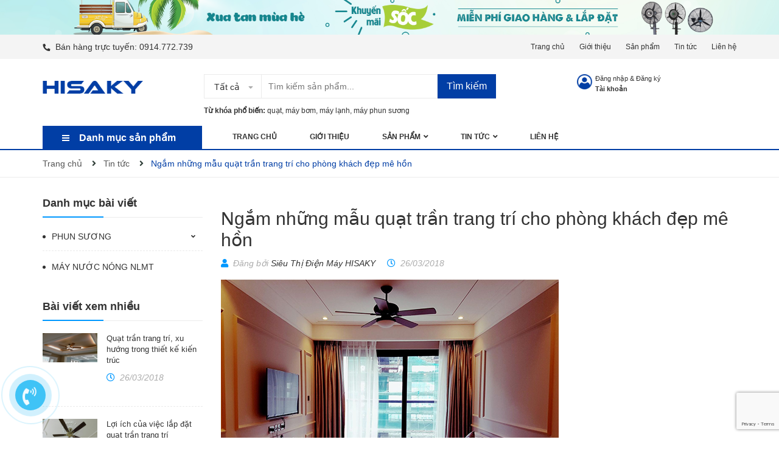

--- FILE ---
content_type: text/html; charset=utf-8
request_url: https://www.google.com/recaptcha/api2/anchor?ar=1&k=6Ldtu4IUAAAAAMQzG1gCw3wFlx_GytlZyLrXcsuK&co=aHR0cHM6Ly9oaXNha3kuY29tOjQ0Mw..&hl=en&v=N67nZn4AqZkNcbeMu4prBgzg&size=invisible&anchor-ms=20000&execute-ms=30000&cb=4q52geuhkmp
body_size: 48812
content:
<!DOCTYPE HTML><html dir="ltr" lang="en"><head><meta http-equiv="Content-Type" content="text/html; charset=UTF-8">
<meta http-equiv="X-UA-Compatible" content="IE=edge">
<title>reCAPTCHA</title>
<style type="text/css">
/* cyrillic-ext */
@font-face {
  font-family: 'Roboto';
  font-style: normal;
  font-weight: 400;
  font-stretch: 100%;
  src: url(//fonts.gstatic.com/s/roboto/v48/KFO7CnqEu92Fr1ME7kSn66aGLdTylUAMa3GUBHMdazTgWw.woff2) format('woff2');
  unicode-range: U+0460-052F, U+1C80-1C8A, U+20B4, U+2DE0-2DFF, U+A640-A69F, U+FE2E-FE2F;
}
/* cyrillic */
@font-face {
  font-family: 'Roboto';
  font-style: normal;
  font-weight: 400;
  font-stretch: 100%;
  src: url(//fonts.gstatic.com/s/roboto/v48/KFO7CnqEu92Fr1ME7kSn66aGLdTylUAMa3iUBHMdazTgWw.woff2) format('woff2');
  unicode-range: U+0301, U+0400-045F, U+0490-0491, U+04B0-04B1, U+2116;
}
/* greek-ext */
@font-face {
  font-family: 'Roboto';
  font-style: normal;
  font-weight: 400;
  font-stretch: 100%;
  src: url(//fonts.gstatic.com/s/roboto/v48/KFO7CnqEu92Fr1ME7kSn66aGLdTylUAMa3CUBHMdazTgWw.woff2) format('woff2');
  unicode-range: U+1F00-1FFF;
}
/* greek */
@font-face {
  font-family: 'Roboto';
  font-style: normal;
  font-weight: 400;
  font-stretch: 100%;
  src: url(//fonts.gstatic.com/s/roboto/v48/KFO7CnqEu92Fr1ME7kSn66aGLdTylUAMa3-UBHMdazTgWw.woff2) format('woff2');
  unicode-range: U+0370-0377, U+037A-037F, U+0384-038A, U+038C, U+038E-03A1, U+03A3-03FF;
}
/* math */
@font-face {
  font-family: 'Roboto';
  font-style: normal;
  font-weight: 400;
  font-stretch: 100%;
  src: url(//fonts.gstatic.com/s/roboto/v48/KFO7CnqEu92Fr1ME7kSn66aGLdTylUAMawCUBHMdazTgWw.woff2) format('woff2');
  unicode-range: U+0302-0303, U+0305, U+0307-0308, U+0310, U+0312, U+0315, U+031A, U+0326-0327, U+032C, U+032F-0330, U+0332-0333, U+0338, U+033A, U+0346, U+034D, U+0391-03A1, U+03A3-03A9, U+03B1-03C9, U+03D1, U+03D5-03D6, U+03F0-03F1, U+03F4-03F5, U+2016-2017, U+2034-2038, U+203C, U+2040, U+2043, U+2047, U+2050, U+2057, U+205F, U+2070-2071, U+2074-208E, U+2090-209C, U+20D0-20DC, U+20E1, U+20E5-20EF, U+2100-2112, U+2114-2115, U+2117-2121, U+2123-214F, U+2190, U+2192, U+2194-21AE, U+21B0-21E5, U+21F1-21F2, U+21F4-2211, U+2213-2214, U+2216-22FF, U+2308-230B, U+2310, U+2319, U+231C-2321, U+2336-237A, U+237C, U+2395, U+239B-23B7, U+23D0, U+23DC-23E1, U+2474-2475, U+25AF, U+25B3, U+25B7, U+25BD, U+25C1, U+25CA, U+25CC, U+25FB, U+266D-266F, U+27C0-27FF, U+2900-2AFF, U+2B0E-2B11, U+2B30-2B4C, U+2BFE, U+3030, U+FF5B, U+FF5D, U+1D400-1D7FF, U+1EE00-1EEFF;
}
/* symbols */
@font-face {
  font-family: 'Roboto';
  font-style: normal;
  font-weight: 400;
  font-stretch: 100%;
  src: url(//fonts.gstatic.com/s/roboto/v48/KFO7CnqEu92Fr1ME7kSn66aGLdTylUAMaxKUBHMdazTgWw.woff2) format('woff2');
  unicode-range: U+0001-000C, U+000E-001F, U+007F-009F, U+20DD-20E0, U+20E2-20E4, U+2150-218F, U+2190, U+2192, U+2194-2199, U+21AF, U+21E6-21F0, U+21F3, U+2218-2219, U+2299, U+22C4-22C6, U+2300-243F, U+2440-244A, U+2460-24FF, U+25A0-27BF, U+2800-28FF, U+2921-2922, U+2981, U+29BF, U+29EB, U+2B00-2BFF, U+4DC0-4DFF, U+FFF9-FFFB, U+10140-1018E, U+10190-1019C, U+101A0, U+101D0-101FD, U+102E0-102FB, U+10E60-10E7E, U+1D2C0-1D2D3, U+1D2E0-1D37F, U+1F000-1F0FF, U+1F100-1F1AD, U+1F1E6-1F1FF, U+1F30D-1F30F, U+1F315, U+1F31C, U+1F31E, U+1F320-1F32C, U+1F336, U+1F378, U+1F37D, U+1F382, U+1F393-1F39F, U+1F3A7-1F3A8, U+1F3AC-1F3AF, U+1F3C2, U+1F3C4-1F3C6, U+1F3CA-1F3CE, U+1F3D4-1F3E0, U+1F3ED, U+1F3F1-1F3F3, U+1F3F5-1F3F7, U+1F408, U+1F415, U+1F41F, U+1F426, U+1F43F, U+1F441-1F442, U+1F444, U+1F446-1F449, U+1F44C-1F44E, U+1F453, U+1F46A, U+1F47D, U+1F4A3, U+1F4B0, U+1F4B3, U+1F4B9, U+1F4BB, U+1F4BF, U+1F4C8-1F4CB, U+1F4D6, U+1F4DA, U+1F4DF, U+1F4E3-1F4E6, U+1F4EA-1F4ED, U+1F4F7, U+1F4F9-1F4FB, U+1F4FD-1F4FE, U+1F503, U+1F507-1F50B, U+1F50D, U+1F512-1F513, U+1F53E-1F54A, U+1F54F-1F5FA, U+1F610, U+1F650-1F67F, U+1F687, U+1F68D, U+1F691, U+1F694, U+1F698, U+1F6AD, U+1F6B2, U+1F6B9-1F6BA, U+1F6BC, U+1F6C6-1F6CF, U+1F6D3-1F6D7, U+1F6E0-1F6EA, U+1F6F0-1F6F3, U+1F6F7-1F6FC, U+1F700-1F7FF, U+1F800-1F80B, U+1F810-1F847, U+1F850-1F859, U+1F860-1F887, U+1F890-1F8AD, U+1F8B0-1F8BB, U+1F8C0-1F8C1, U+1F900-1F90B, U+1F93B, U+1F946, U+1F984, U+1F996, U+1F9E9, U+1FA00-1FA6F, U+1FA70-1FA7C, U+1FA80-1FA89, U+1FA8F-1FAC6, U+1FACE-1FADC, U+1FADF-1FAE9, U+1FAF0-1FAF8, U+1FB00-1FBFF;
}
/* vietnamese */
@font-face {
  font-family: 'Roboto';
  font-style: normal;
  font-weight: 400;
  font-stretch: 100%;
  src: url(//fonts.gstatic.com/s/roboto/v48/KFO7CnqEu92Fr1ME7kSn66aGLdTylUAMa3OUBHMdazTgWw.woff2) format('woff2');
  unicode-range: U+0102-0103, U+0110-0111, U+0128-0129, U+0168-0169, U+01A0-01A1, U+01AF-01B0, U+0300-0301, U+0303-0304, U+0308-0309, U+0323, U+0329, U+1EA0-1EF9, U+20AB;
}
/* latin-ext */
@font-face {
  font-family: 'Roboto';
  font-style: normal;
  font-weight: 400;
  font-stretch: 100%;
  src: url(//fonts.gstatic.com/s/roboto/v48/KFO7CnqEu92Fr1ME7kSn66aGLdTylUAMa3KUBHMdazTgWw.woff2) format('woff2');
  unicode-range: U+0100-02BA, U+02BD-02C5, U+02C7-02CC, U+02CE-02D7, U+02DD-02FF, U+0304, U+0308, U+0329, U+1D00-1DBF, U+1E00-1E9F, U+1EF2-1EFF, U+2020, U+20A0-20AB, U+20AD-20C0, U+2113, U+2C60-2C7F, U+A720-A7FF;
}
/* latin */
@font-face {
  font-family: 'Roboto';
  font-style: normal;
  font-weight: 400;
  font-stretch: 100%;
  src: url(//fonts.gstatic.com/s/roboto/v48/KFO7CnqEu92Fr1ME7kSn66aGLdTylUAMa3yUBHMdazQ.woff2) format('woff2');
  unicode-range: U+0000-00FF, U+0131, U+0152-0153, U+02BB-02BC, U+02C6, U+02DA, U+02DC, U+0304, U+0308, U+0329, U+2000-206F, U+20AC, U+2122, U+2191, U+2193, U+2212, U+2215, U+FEFF, U+FFFD;
}
/* cyrillic-ext */
@font-face {
  font-family: 'Roboto';
  font-style: normal;
  font-weight: 500;
  font-stretch: 100%;
  src: url(//fonts.gstatic.com/s/roboto/v48/KFO7CnqEu92Fr1ME7kSn66aGLdTylUAMa3GUBHMdazTgWw.woff2) format('woff2');
  unicode-range: U+0460-052F, U+1C80-1C8A, U+20B4, U+2DE0-2DFF, U+A640-A69F, U+FE2E-FE2F;
}
/* cyrillic */
@font-face {
  font-family: 'Roboto';
  font-style: normal;
  font-weight: 500;
  font-stretch: 100%;
  src: url(//fonts.gstatic.com/s/roboto/v48/KFO7CnqEu92Fr1ME7kSn66aGLdTylUAMa3iUBHMdazTgWw.woff2) format('woff2');
  unicode-range: U+0301, U+0400-045F, U+0490-0491, U+04B0-04B1, U+2116;
}
/* greek-ext */
@font-face {
  font-family: 'Roboto';
  font-style: normal;
  font-weight: 500;
  font-stretch: 100%;
  src: url(//fonts.gstatic.com/s/roboto/v48/KFO7CnqEu92Fr1ME7kSn66aGLdTylUAMa3CUBHMdazTgWw.woff2) format('woff2');
  unicode-range: U+1F00-1FFF;
}
/* greek */
@font-face {
  font-family: 'Roboto';
  font-style: normal;
  font-weight: 500;
  font-stretch: 100%;
  src: url(//fonts.gstatic.com/s/roboto/v48/KFO7CnqEu92Fr1ME7kSn66aGLdTylUAMa3-UBHMdazTgWw.woff2) format('woff2');
  unicode-range: U+0370-0377, U+037A-037F, U+0384-038A, U+038C, U+038E-03A1, U+03A3-03FF;
}
/* math */
@font-face {
  font-family: 'Roboto';
  font-style: normal;
  font-weight: 500;
  font-stretch: 100%;
  src: url(//fonts.gstatic.com/s/roboto/v48/KFO7CnqEu92Fr1ME7kSn66aGLdTylUAMawCUBHMdazTgWw.woff2) format('woff2');
  unicode-range: U+0302-0303, U+0305, U+0307-0308, U+0310, U+0312, U+0315, U+031A, U+0326-0327, U+032C, U+032F-0330, U+0332-0333, U+0338, U+033A, U+0346, U+034D, U+0391-03A1, U+03A3-03A9, U+03B1-03C9, U+03D1, U+03D5-03D6, U+03F0-03F1, U+03F4-03F5, U+2016-2017, U+2034-2038, U+203C, U+2040, U+2043, U+2047, U+2050, U+2057, U+205F, U+2070-2071, U+2074-208E, U+2090-209C, U+20D0-20DC, U+20E1, U+20E5-20EF, U+2100-2112, U+2114-2115, U+2117-2121, U+2123-214F, U+2190, U+2192, U+2194-21AE, U+21B0-21E5, U+21F1-21F2, U+21F4-2211, U+2213-2214, U+2216-22FF, U+2308-230B, U+2310, U+2319, U+231C-2321, U+2336-237A, U+237C, U+2395, U+239B-23B7, U+23D0, U+23DC-23E1, U+2474-2475, U+25AF, U+25B3, U+25B7, U+25BD, U+25C1, U+25CA, U+25CC, U+25FB, U+266D-266F, U+27C0-27FF, U+2900-2AFF, U+2B0E-2B11, U+2B30-2B4C, U+2BFE, U+3030, U+FF5B, U+FF5D, U+1D400-1D7FF, U+1EE00-1EEFF;
}
/* symbols */
@font-face {
  font-family: 'Roboto';
  font-style: normal;
  font-weight: 500;
  font-stretch: 100%;
  src: url(//fonts.gstatic.com/s/roboto/v48/KFO7CnqEu92Fr1ME7kSn66aGLdTylUAMaxKUBHMdazTgWw.woff2) format('woff2');
  unicode-range: U+0001-000C, U+000E-001F, U+007F-009F, U+20DD-20E0, U+20E2-20E4, U+2150-218F, U+2190, U+2192, U+2194-2199, U+21AF, U+21E6-21F0, U+21F3, U+2218-2219, U+2299, U+22C4-22C6, U+2300-243F, U+2440-244A, U+2460-24FF, U+25A0-27BF, U+2800-28FF, U+2921-2922, U+2981, U+29BF, U+29EB, U+2B00-2BFF, U+4DC0-4DFF, U+FFF9-FFFB, U+10140-1018E, U+10190-1019C, U+101A0, U+101D0-101FD, U+102E0-102FB, U+10E60-10E7E, U+1D2C0-1D2D3, U+1D2E0-1D37F, U+1F000-1F0FF, U+1F100-1F1AD, U+1F1E6-1F1FF, U+1F30D-1F30F, U+1F315, U+1F31C, U+1F31E, U+1F320-1F32C, U+1F336, U+1F378, U+1F37D, U+1F382, U+1F393-1F39F, U+1F3A7-1F3A8, U+1F3AC-1F3AF, U+1F3C2, U+1F3C4-1F3C6, U+1F3CA-1F3CE, U+1F3D4-1F3E0, U+1F3ED, U+1F3F1-1F3F3, U+1F3F5-1F3F7, U+1F408, U+1F415, U+1F41F, U+1F426, U+1F43F, U+1F441-1F442, U+1F444, U+1F446-1F449, U+1F44C-1F44E, U+1F453, U+1F46A, U+1F47D, U+1F4A3, U+1F4B0, U+1F4B3, U+1F4B9, U+1F4BB, U+1F4BF, U+1F4C8-1F4CB, U+1F4D6, U+1F4DA, U+1F4DF, U+1F4E3-1F4E6, U+1F4EA-1F4ED, U+1F4F7, U+1F4F9-1F4FB, U+1F4FD-1F4FE, U+1F503, U+1F507-1F50B, U+1F50D, U+1F512-1F513, U+1F53E-1F54A, U+1F54F-1F5FA, U+1F610, U+1F650-1F67F, U+1F687, U+1F68D, U+1F691, U+1F694, U+1F698, U+1F6AD, U+1F6B2, U+1F6B9-1F6BA, U+1F6BC, U+1F6C6-1F6CF, U+1F6D3-1F6D7, U+1F6E0-1F6EA, U+1F6F0-1F6F3, U+1F6F7-1F6FC, U+1F700-1F7FF, U+1F800-1F80B, U+1F810-1F847, U+1F850-1F859, U+1F860-1F887, U+1F890-1F8AD, U+1F8B0-1F8BB, U+1F8C0-1F8C1, U+1F900-1F90B, U+1F93B, U+1F946, U+1F984, U+1F996, U+1F9E9, U+1FA00-1FA6F, U+1FA70-1FA7C, U+1FA80-1FA89, U+1FA8F-1FAC6, U+1FACE-1FADC, U+1FADF-1FAE9, U+1FAF0-1FAF8, U+1FB00-1FBFF;
}
/* vietnamese */
@font-face {
  font-family: 'Roboto';
  font-style: normal;
  font-weight: 500;
  font-stretch: 100%;
  src: url(//fonts.gstatic.com/s/roboto/v48/KFO7CnqEu92Fr1ME7kSn66aGLdTylUAMa3OUBHMdazTgWw.woff2) format('woff2');
  unicode-range: U+0102-0103, U+0110-0111, U+0128-0129, U+0168-0169, U+01A0-01A1, U+01AF-01B0, U+0300-0301, U+0303-0304, U+0308-0309, U+0323, U+0329, U+1EA0-1EF9, U+20AB;
}
/* latin-ext */
@font-face {
  font-family: 'Roboto';
  font-style: normal;
  font-weight: 500;
  font-stretch: 100%;
  src: url(//fonts.gstatic.com/s/roboto/v48/KFO7CnqEu92Fr1ME7kSn66aGLdTylUAMa3KUBHMdazTgWw.woff2) format('woff2');
  unicode-range: U+0100-02BA, U+02BD-02C5, U+02C7-02CC, U+02CE-02D7, U+02DD-02FF, U+0304, U+0308, U+0329, U+1D00-1DBF, U+1E00-1E9F, U+1EF2-1EFF, U+2020, U+20A0-20AB, U+20AD-20C0, U+2113, U+2C60-2C7F, U+A720-A7FF;
}
/* latin */
@font-face {
  font-family: 'Roboto';
  font-style: normal;
  font-weight: 500;
  font-stretch: 100%;
  src: url(//fonts.gstatic.com/s/roboto/v48/KFO7CnqEu92Fr1ME7kSn66aGLdTylUAMa3yUBHMdazQ.woff2) format('woff2');
  unicode-range: U+0000-00FF, U+0131, U+0152-0153, U+02BB-02BC, U+02C6, U+02DA, U+02DC, U+0304, U+0308, U+0329, U+2000-206F, U+20AC, U+2122, U+2191, U+2193, U+2212, U+2215, U+FEFF, U+FFFD;
}
/* cyrillic-ext */
@font-face {
  font-family: 'Roboto';
  font-style: normal;
  font-weight: 900;
  font-stretch: 100%;
  src: url(//fonts.gstatic.com/s/roboto/v48/KFO7CnqEu92Fr1ME7kSn66aGLdTylUAMa3GUBHMdazTgWw.woff2) format('woff2');
  unicode-range: U+0460-052F, U+1C80-1C8A, U+20B4, U+2DE0-2DFF, U+A640-A69F, U+FE2E-FE2F;
}
/* cyrillic */
@font-face {
  font-family: 'Roboto';
  font-style: normal;
  font-weight: 900;
  font-stretch: 100%;
  src: url(//fonts.gstatic.com/s/roboto/v48/KFO7CnqEu92Fr1ME7kSn66aGLdTylUAMa3iUBHMdazTgWw.woff2) format('woff2');
  unicode-range: U+0301, U+0400-045F, U+0490-0491, U+04B0-04B1, U+2116;
}
/* greek-ext */
@font-face {
  font-family: 'Roboto';
  font-style: normal;
  font-weight: 900;
  font-stretch: 100%;
  src: url(//fonts.gstatic.com/s/roboto/v48/KFO7CnqEu92Fr1ME7kSn66aGLdTylUAMa3CUBHMdazTgWw.woff2) format('woff2');
  unicode-range: U+1F00-1FFF;
}
/* greek */
@font-face {
  font-family: 'Roboto';
  font-style: normal;
  font-weight: 900;
  font-stretch: 100%;
  src: url(//fonts.gstatic.com/s/roboto/v48/KFO7CnqEu92Fr1ME7kSn66aGLdTylUAMa3-UBHMdazTgWw.woff2) format('woff2');
  unicode-range: U+0370-0377, U+037A-037F, U+0384-038A, U+038C, U+038E-03A1, U+03A3-03FF;
}
/* math */
@font-face {
  font-family: 'Roboto';
  font-style: normal;
  font-weight: 900;
  font-stretch: 100%;
  src: url(//fonts.gstatic.com/s/roboto/v48/KFO7CnqEu92Fr1ME7kSn66aGLdTylUAMawCUBHMdazTgWw.woff2) format('woff2');
  unicode-range: U+0302-0303, U+0305, U+0307-0308, U+0310, U+0312, U+0315, U+031A, U+0326-0327, U+032C, U+032F-0330, U+0332-0333, U+0338, U+033A, U+0346, U+034D, U+0391-03A1, U+03A3-03A9, U+03B1-03C9, U+03D1, U+03D5-03D6, U+03F0-03F1, U+03F4-03F5, U+2016-2017, U+2034-2038, U+203C, U+2040, U+2043, U+2047, U+2050, U+2057, U+205F, U+2070-2071, U+2074-208E, U+2090-209C, U+20D0-20DC, U+20E1, U+20E5-20EF, U+2100-2112, U+2114-2115, U+2117-2121, U+2123-214F, U+2190, U+2192, U+2194-21AE, U+21B0-21E5, U+21F1-21F2, U+21F4-2211, U+2213-2214, U+2216-22FF, U+2308-230B, U+2310, U+2319, U+231C-2321, U+2336-237A, U+237C, U+2395, U+239B-23B7, U+23D0, U+23DC-23E1, U+2474-2475, U+25AF, U+25B3, U+25B7, U+25BD, U+25C1, U+25CA, U+25CC, U+25FB, U+266D-266F, U+27C0-27FF, U+2900-2AFF, U+2B0E-2B11, U+2B30-2B4C, U+2BFE, U+3030, U+FF5B, U+FF5D, U+1D400-1D7FF, U+1EE00-1EEFF;
}
/* symbols */
@font-face {
  font-family: 'Roboto';
  font-style: normal;
  font-weight: 900;
  font-stretch: 100%;
  src: url(//fonts.gstatic.com/s/roboto/v48/KFO7CnqEu92Fr1ME7kSn66aGLdTylUAMaxKUBHMdazTgWw.woff2) format('woff2');
  unicode-range: U+0001-000C, U+000E-001F, U+007F-009F, U+20DD-20E0, U+20E2-20E4, U+2150-218F, U+2190, U+2192, U+2194-2199, U+21AF, U+21E6-21F0, U+21F3, U+2218-2219, U+2299, U+22C4-22C6, U+2300-243F, U+2440-244A, U+2460-24FF, U+25A0-27BF, U+2800-28FF, U+2921-2922, U+2981, U+29BF, U+29EB, U+2B00-2BFF, U+4DC0-4DFF, U+FFF9-FFFB, U+10140-1018E, U+10190-1019C, U+101A0, U+101D0-101FD, U+102E0-102FB, U+10E60-10E7E, U+1D2C0-1D2D3, U+1D2E0-1D37F, U+1F000-1F0FF, U+1F100-1F1AD, U+1F1E6-1F1FF, U+1F30D-1F30F, U+1F315, U+1F31C, U+1F31E, U+1F320-1F32C, U+1F336, U+1F378, U+1F37D, U+1F382, U+1F393-1F39F, U+1F3A7-1F3A8, U+1F3AC-1F3AF, U+1F3C2, U+1F3C4-1F3C6, U+1F3CA-1F3CE, U+1F3D4-1F3E0, U+1F3ED, U+1F3F1-1F3F3, U+1F3F5-1F3F7, U+1F408, U+1F415, U+1F41F, U+1F426, U+1F43F, U+1F441-1F442, U+1F444, U+1F446-1F449, U+1F44C-1F44E, U+1F453, U+1F46A, U+1F47D, U+1F4A3, U+1F4B0, U+1F4B3, U+1F4B9, U+1F4BB, U+1F4BF, U+1F4C8-1F4CB, U+1F4D6, U+1F4DA, U+1F4DF, U+1F4E3-1F4E6, U+1F4EA-1F4ED, U+1F4F7, U+1F4F9-1F4FB, U+1F4FD-1F4FE, U+1F503, U+1F507-1F50B, U+1F50D, U+1F512-1F513, U+1F53E-1F54A, U+1F54F-1F5FA, U+1F610, U+1F650-1F67F, U+1F687, U+1F68D, U+1F691, U+1F694, U+1F698, U+1F6AD, U+1F6B2, U+1F6B9-1F6BA, U+1F6BC, U+1F6C6-1F6CF, U+1F6D3-1F6D7, U+1F6E0-1F6EA, U+1F6F0-1F6F3, U+1F6F7-1F6FC, U+1F700-1F7FF, U+1F800-1F80B, U+1F810-1F847, U+1F850-1F859, U+1F860-1F887, U+1F890-1F8AD, U+1F8B0-1F8BB, U+1F8C0-1F8C1, U+1F900-1F90B, U+1F93B, U+1F946, U+1F984, U+1F996, U+1F9E9, U+1FA00-1FA6F, U+1FA70-1FA7C, U+1FA80-1FA89, U+1FA8F-1FAC6, U+1FACE-1FADC, U+1FADF-1FAE9, U+1FAF0-1FAF8, U+1FB00-1FBFF;
}
/* vietnamese */
@font-face {
  font-family: 'Roboto';
  font-style: normal;
  font-weight: 900;
  font-stretch: 100%;
  src: url(//fonts.gstatic.com/s/roboto/v48/KFO7CnqEu92Fr1ME7kSn66aGLdTylUAMa3OUBHMdazTgWw.woff2) format('woff2');
  unicode-range: U+0102-0103, U+0110-0111, U+0128-0129, U+0168-0169, U+01A0-01A1, U+01AF-01B0, U+0300-0301, U+0303-0304, U+0308-0309, U+0323, U+0329, U+1EA0-1EF9, U+20AB;
}
/* latin-ext */
@font-face {
  font-family: 'Roboto';
  font-style: normal;
  font-weight: 900;
  font-stretch: 100%;
  src: url(//fonts.gstatic.com/s/roboto/v48/KFO7CnqEu92Fr1ME7kSn66aGLdTylUAMa3KUBHMdazTgWw.woff2) format('woff2');
  unicode-range: U+0100-02BA, U+02BD-02C5, U+02C7-02CC, U+02CE-02D7, U+02DD-02FF, U+0304, U+0308, U+0329, U+1D00-1DBF, U+1E00-1E9F, U+1EF2-1EFF, U+2020, U+20A0-20AB, U+20AD-20C0, U+2113, U+2C60-2C7F, U+A720-A7FF;
}
/* latin */
@font-face {
  font-family: 'Roboto';
  font-style: normal;
  font-weight: 900;
  font-stretch: 100%;
  src: url(//fonts.gstatic.com/s/roboto/v48/KFO7CnqEu92Fr1ME7kSn66aGLdTylUAMa3yUBHMdazQ.woff2) format('woff2');
  unicode-range: U+0000-00FF, U+0131, U+0152-0153, U+02BB-02BC, U+02C6, U+02DA, U+02DC, U+0304, U+0308, U+0329, U+2000-206F, U+20AC, U+2122, U+2191, U+2193, U+2212, U+2215, U+FEFF, U+FFFD;
}

</style>
<link rel="stylesheet" type="text/css" href="https://www.gstatic.com/recaptcha/releases/N67nZn4AqZkNcbeMu4prBgzg/styles__ltr.css">
<script nonce="n3jA4WxPREY_bsuC3ATO2g" type="text/javascript">window['__recaptcha_api'] = 'https://www.google.com/recaptcha/api2/';</script>
<script type="text/javascript" src="https://www.gstatic.com/recaptcha/releases/N67nZn4AqZkNcbeMu4prBgzg/recaptcha__en.js" nonce="n3jA4WxPREY_bsuC3ATO2g">
      
    </script></head>
<body><div id="rc-anchor-alert" class="rc-anchor-alert"></div>
<input type="hidden" id="recaptcha-token" value="[base64]">
<script type="text/javascript" nonce="n3jA4WxPREY_bsuC3ATO2g">
      recaptcha.anchor.Main.init("[\x22ainput\x22,[\x22bgdata\x22,\x22\x22,\[base64]/[base64]/[base64]/ZyhXLGgpOnEoW04sMjEsbF0sVywwKSxoKSxmYWxzZSxmYWxzZSl9Y2F0Y2goayl7RygzNTgsVyk/[base64]/[base64]/[base64]/[base64]/[base64]/[base64]/[base64]/bmV3IEJbT10oRFswXSk6dz09Mj9uZXcgQltPXShEWzBdLERbMV0pOnc9PTM/bmV3IEJbT10oRFswXSxEWzFdLERbMl0pOnc9PTQ/[base64]/[base64]/[base64]/[base64]/[base64]\\u003d\x22,\[base64]\\u003d\x22,\x22ScKfEsOSw7ckDcKSNMOzwq9Vwq03biRaWFcofMKewpPDmwnCkWIwBV/Dp8KPwpvDssOzwr7Dl8KmMS0cw58hCcOjCFnDj8Khw4FSw43ChMOdEMOBwr7CgGYRwovCk8Oxw6lXNgxlwrfDi8Kidw5JXGTDssO2wo7Dgx5vLcK/wrzDjcO4wrjCpsKELwjDhXbDrsOTKMOiw7hsfnE6YTjDpVpxwpXDlWpwSMOtwozCicOfejsRwo4Mwp/[base64]/w6JsYcKeIwDCvcOuB8KtwoHDmcOQwqgxfX/[base64]/CnCzCi8OYwr7Do8OSe3pswqLDrcKpYXbCrsOjw7llw4FSdcKsBcOMK8KiwrFOT8Oew5how5HDsX9NAhR6EcOvw7pELsOafjg8O3w1TMKhY8O9wrESw7EcwpNbc8OsKMKAB8O8S0/Cmy1Zw4ZNw6/[base64]/wq1LcxvDrSEZEMK3E8OZfcKJwpspw4QGwrvDqn1AEF/Dh28nw5hbNQp4HMKjwrXDiQcZWGfCkVvDocOSGMOQw5LDs8OWaQ4NOS9oQRfCm0nDrXDDiys0w71/wpFRwp9TdDZtH8KNVTJBw4B/PxXCjcKHJU7CisOFGMKMYMO2wrrCgcKQw7Mgw6FHwrkfdMOsXsK7w4HDkMOJwpcRK8KIw55owp/CosOAMcOywotLwpUybipVMg0/wrXCncKCe8Kfw7Qnw5LDu8KkO8Ojw5rCiQvCgnTDqSsMwpA7FMOfwpvDi8K5w63DjjDDnAoEG8KPUxV4w7nCtcOgSMOKw65pw5BCwqPDuSHDq8O0AMORT1xCwrAdw64hZVowwpZbw5vCshcuw6MJXsKXwobDu8OlwoNdUcOWeThnwrkHcsO8w6/[base64]/[base64]/Diy/DtMKtecKWNMOxw77DkncFw6LDpsKTEQEHw7LDlyTDg0FQwoJiwqrDlE9+ERPCjg7CsDoyEnrDnSfDnHXCnQ3DoicjNSJ9D2rDmSUGOVkUw5ZgUMOtX3wsR27Dk01Pwqx9ZcOSTcKmUU58QcOQwr7ChURWWsK8fsO/bcOEw48pw4N+w5LCulQvwrVBwovDhQ/CrMOoCFbCli82w7LCpcO1w7luw7V9w4REHsKIwoRtw5DDpVnDt0M/TD95wpjCnMKMXsOYWsKAcMKDw7DCgWLCjFvCpMKRUF4ifXHDl2F8EsKtLSNiLMKvLMKBW2A8GCYkX8KXw6kOw7law53Ch8KsNMOPwrEOw6TDiG9Dw5drfcKfw70ZS28Xw4UkdMOKw5N1B8Kjwo3DmsOaw7sswoE8wqlrd142DsOhwrUIFcKowo/DgcKvw5JnDMKKKzUnwqETQ8Ogw7fDgmoFwpHDqEQnw5oewr7DlMK+wqPCssKOw4fDgVpMwpfCrRoFNTzCvMKIw4E+Hm16Dk/CpVrCvERTwqNWwpjDrVENwprCjTPDmF3CpsKfeELDlVnDhQkVLRvDqMKESVVsw5XCrEjDiD/DvUotw7fDusOBw6vDuAFhw49pHcOmDcOtw7/Dm8K1FcKVYcOxwqHDksK8E8OcKcOhP8OMwqjDm8KMw7kRwqXDgQ0Fw6NuwqASw4Q1wrDDgUvDlwPDncKXwq/DmmlIwp3DmMOtZmU+wo/CpG/CqyXCgFXDonUTwosYw5Rawq50PXlNIXwlfcOwFMKAwo8Yw5LChWpBEBcww5/CuMOeNcOKaEoiwojDv8Kcw4HDtsOXwpxuw4jCjMOtO8KYwrrCqsKwdF95w6HChkLDhR/CjXbDpjHCmlHDnmkBBUsiwqJ/wpnDh0JswovCjcOWwrzDusKnwqodwqoHN8OmwoRVGFA3w5pzO8Opwr5ew742P1Q0w6UsfVHCmsOmCCdLwqXDvSzDu8KFwoTCp8KuwqnDgsKhG8KiBcKmwqg5Ch5HIgzCtsKPUsO/QsKwC8KAw6rDnxbCqhXDi01EQw1CDsKxBzLDthLCm1TDlcO3OMKDE8O7wq4ee3zDo8Ocw6DDm8KdI8KfwqtJw6DDsW3CkSlsPlNuwpbDocKGw5HCmMKZw7Eaw79sTsKcIkbDo8Ktw7wfw7PCmm/[base64]/[base64]/bcOMMsKxwq/Co2ZdZCfDgsOmGSDCi2N6DcOFwpbCmcKGRRLDulnCssO/a8OrKz3DusKBCsOXw4XCohtUwoPCuMOKf8KuXMO6wqDCsxRzGD/Dgy/DtApXw6Mvw6/[base64]/[base64]/DlT4tc8KhaxlTU8OOc8K7wokWw5Iswq7CscKYw7nCvFRuw5/DmHhiUMO4wogTIcKAOWQDQcOkw57DpMKuw73ChGfCksKewrjDvELDi1nDslvDt8K+OUfDjy3CiRHDnDZNwpFswqNGwrrDnD0qwqrCmUFSw7nDlRLCjw3CtDvDvsKGw4Y1wrvDtMOWC0/CgnDCgUQYEHTCu8O6wrLCmsKjO8OHw6lkwoHDgwh0w6/[base64]/DrMOzbsObwoFJwpXChsKOwpYEdXrCl8KGW8ORD8OWSE9Cw51bVH0lwpjDssKJwotDTsKGEsO0K8KFw7rDm3bCixpfw7vDrMO+w7vDrjzDkXUJwpYbYH3DtA8vRcKew41ewrjChMONJFFBHcOOUcKxwqTDgsOjwpTCisKpNAjDpsOjfMKuw7vDthrChsKuAkpTwodMwr/Du8OywqU2UMOtSwjCl8Kzw6DDtgbDm8OmQcKSw7JPIQoPLgFqBjpywpDDrcKYBX9Dw7nDtBABwqNuS8KKwpzCjcKcwo/CnBcHcApRdhYVDzd0w4LDn31XD8Kbw7czw5jDnDFFUcOlKcKUbMKVwqnDkcOkV3l6aQfDmVckN8OUJ0vChyEBwovDp8OEUsOiw7PDqTfClsKcwoF3woRXZcKMw4LDk8Olw7J8woDDv8K5wonDhAzCthLDpWHDkMOTwo/CiirDksOHwpTCjMKXJVs6w7V7w7BKaMOeaynDvcKufDLDt8OqKHfCtBvDo8KUCMOPTmEkwr7Cn28yw5AgwrENworCsR/Dv8KxEcK6w74TSGMsKsOQZ8KLC0LCkVNow4YxZF5Nw7zCsMKEfVjCjWnCv8KWPE7DpsODcj5UJsK3w7TCrDptw5jDo8Kjw6LDqUxvd8OYeQ8/dQYbw5oVa1R7Z8K0w41mIW9GfGjDg8KFw5/Cm8K+w4NYJREGwqDCqj3ChDHCg8OOwq4TIMOgN1h2w69yOMKFwqowOMObwo4owqvDlQ/[base64]/DlMOXw6fDkAc7b8KrwpnCmzlVJ8KQw7NREH7CrDYnV2NowqrDnsO1wqzCgn3DpwweOsODWg8DwpLDngd8wqjDv0PCjE9lw43CpQsYXAnDq0E1wqXDglrDjMKWwrh9DcKPwoYVeAfDiWfCvlh3dcOvw6VvA8KqNQ4rbxInAUvCqUZ5Z8OGH8OJw7RSI2kEwpANwo/CvHJnOMOLNcKIVjDDijNKIcOEw6/CtMOxKsO0w5V8wrzDoiIPIHg6CcOfBFzCu8OUw6IEJcKhwr48DFocw57Dv8OiwqnDsMKAG8Kkw4EsD8KjwqLDmjPCgMKDEMKFw4cuw6PClyMkaUTCkMKaD1M3HsOUXiRuAwzDjiPDssO5w7/DiQwqERYbGAzCmMOhQMKOYmk9wokFO8Oiw45vDsOsEsOgwoQfI3d9wp/[base64]/EULDlMOkw4vChhDDmTnDn1YCd33CnMOFwpUJGMKYw69ZLsOvV8OPw60bXWPCmDTCuUDDkznDk8OwLTLDsQwCw5rDqA/CncOZMV9fw7DCnsOKw7p3w6dMVyhTQ0BSJcKRw7sdw4s9w5zDhgRnw4AGw4Vnwqk1wqPCkcK/AcOjB2paKMKOwoBNHsOaw6zCncKow5hFDMOqw6ZxNAMEecOYRn/CmMKywqgww7pZw6HDrcOxXMKlb0PCucOawrY9acObWCJDG8KtRREsBktNXMKHcF7CsBTCgwtbO1rCsUYQwrZfwqxxw5LCvcKFwoXCpMKoTsKpK0nDm2DDqTsIHsKUdMKPHTIcw4bCuSxCYcK/[base64]/J8KiwrxkacOuaD3Dsiofw4RTwqYlwo3CpmnDt8Oofn3DvRjDvzPDiS/CrWBUwoU6RXbDvEnCjm8iL8Khw4LDsMK5LQ3Cuktiw7LDmMOawq4YHVDDscKMasKDJsKowotlHTjCm8KGQjDDpsKjL0Vhb8Kuw5DChD7DiMORw6nDh3rCiDAsw7/DoMK4dMOFw4TCnMKow5PCgWXDklE2EcOXSmHCsH3CinUtOMOEHiEBwqhMDA0ILsOxwoTDpsKhJMKIwojCoGQww7c5wq7CsErDu8OmwpoxwrnDoQnCkCjCiV8vcsO8Kx/[base64]/CikHDrMKsH8ODw6fCll8bGMK3wr47bcOfAQxkRcOrw40mwr1jw43DnyYPwoTDgytgaV54H8KrGHJCHHHDlWd/DTp5PHQwZzDDui7DrSnCuy/[base64]/wrtawqx6w7s/woZFeMORQUnCk8OzYREJK8K4w7BDYFMnw4YtwqvDjWBDbcOjwp0lw4QvCsOiQMKuwr3DvcOnQ2fCjzLCmU3DqMOmIMKIw49ATR7Cg0fCh8O7w4TDscKHw73ClmjCiMOiwpjDisOqworClMK7BsKJfxMHJgDDtsOGwp7Dg0F9dBkHRcO/EgY3wp/DvCHDvMO2woLDsMOBw5LDkwbDryNUw7/CtzTDomkDw4bCucKqd8OOw5zDvcK4w4U2w5ZXw7/ClRp8w6d2wpRhUcKJwpTDk8OODsK+wp7CoR/CnMKzwrXCg8OsKUrCiMKew7cKw4Mbw5MBw6ZAw6fDo3PDhMKcw4rDisO+w5nDscOYwrZvwo3Dt37DjnQjw47DiS/[base64]/[base64]/[base64]/wqw0EmFLDRfCo0jDiMKbw6Qtf3VBwpDDmRbDo3AbbS0rbsOowrVoMhd4JMOww6/DjsO7RMKhw7UhWm0/I8OLw7wTNMK3w5zDpMOyKMKyKAh8w7XDk1fDhcONGgrClMOBbkMnw4rDrV/[base64]/csKIw716ecK3wpvDqMONOcODFMKdwrzCs34nw7Raw4nDoMKeNMOFE37DhcO5wpxVw5XDuMO7w5/Dpl4iw6/DmMOYw6otwrTCsklqwqhSBsODwqnCksOBZAXDu8O2w5BDGsOsJsOYwqPDqDHDtHg+wpXDsyJ6w7VaNMKFwq8RJMKzacOdPmV0woBKU8ODdMKLDsKTOcK/[base64]/ClGzDrgvDmH1Gwq/Ck0/[base64]/DiDbCqzcfSkMzcGgewr5sW8OYwrVcw4pSwrTDsyLDkndIIilFw5DCjcOMLgs8wozDnsKVw4HCuMOYIG/ChsOZFBDCqDTDoQXDrMOww7/DrXAwwo1gD1cGRMK8IXHCkFxidzfCn8KewpzDuMKEUQDDiMOhw6YjCMKhw5jDhsO3w6/[base64]/[base64]/CssK3I8KBw5PChsKoIFspSlppDMOGVVDDn8O+M2jCkmovQcKZwrjDusOow69BYcO4DsKcwpcbw7gWTRHCicOFw7jCucK0TRACw5Eow5/DhcK/YsK7ZsOobsKBHsKwI2EuwqgzWSRnCSjDiFxQw7rDkgpowolWEx5UYsOTBcKNw6I0BMK2VxA8wrAYZMOqw4MwasOAw790w6wPLhvDsMOOw5x5DMK7w60vdcOWWhvDg0jCoUjCmQrCmA/CngBlfsOXRcOkwokhBRIYMMK6wrjDsxwqR8KXw7lHXsKHbMOow41wwrUzwrkdwpnDqUjCrcO+Z8KJIsOPGTrDlMKKwrpJMTbDnHJ/w55Jw4/Coisfw6kJZEtET2LCiDE3GsK1LcO6w45NUsOdw5PCtcOqwqB0FibCp8Kiw5TDvMKRe8KaAkpCO2g8wog7w6Qjw4NSwrXChjnChsKQw68Cwqh/CcOpKCvCiBtqwqfCnMO+wpvCrD7CvV5Da8KnWcOfBsOFesOCGmXDmVQzIRNtYEzDtUgFwpzDj8K3RcKHw4oeOcO/IMK7AcK/b1hwY2BAcw3Dr2crwpRow7/[base64]/CsiVSwp9SAMKUdcOhwpzCihFVcz7CtmvDtXkMwr0zw7vDsCJ5akViNMKKw4x/w456wqc7w7nDs2PCngvCiMKkwqrDtwkBe8KSwp/DiggjdMOVw6TDhcK/w47DgWnCk3ZcR8OFC8KfO8KNw6rDlsKDEx95wrnCi8O6Z2UoasKuKDHCgDwLwoN8clBrVMOKZlvCkEjCksOtOMO6XAvDlWovasKqd8KNw5DCu1tlecOsw4bCpcK/[base64]/Ct1Rsbm/DpyXDusKZA8KyeSEcw4R5ZD/[base64]/DkMKBw4XDnsKOR8K4w67Cl1vDtGfDjhslwrxnw5dSwpR4fMOQw6XDkMODK8KwwrzDgATDiMKqSMOpwrvCjsOKw4TCo8K0w6V4wpAHwptfZS3CkCbCinpPf8KsScOCQ8KPw6bDli54w7VvTD/[base64]/wqHCssK2wp7DssOEAxrDrsK8w7BaJcKLw5TDg8KAw6MHPyXCjcOFDC8zfVXDgcONw77CqsK1Z1QAK8KXIcKWw4AKw5wbI0zDrcKpw6YRwpTCqXfCqHjDjMKOUMKeQwQYAMO1wqhDwp7DpgbDi8OXdsOlYzfDusO/eMKqw7h7AXRIUXRWV8KQZ3TCjMOaScOaw67Dq8K3FMObw7w6wqnCgcKBw7gbw5cqH8ODKSlgw5lMRMK2w5VMwoY0w6jDgMKHwp/CnQ/CmcO9FcK9PDNZTExVasO/XsKnw7odw5PCpcKqwoLCvcKWw7TCoXtzXC1hOBVBUTtPw6LCjsKvCcOLeATCmUDClcOBwrXDvEXDmMKbwrYqBTHDuFR0wqd1CsODw48owp5mNXLDlsOaMcOwwrpvfBccwozCgsOUBCjCvsOBw7HCh3zDoMKjQlEXwrBUw6U7dMOywoBwZn/CszpQw7ZYRcOUP1bClyLCjBnCikBYJMKwKsKQccOPLsO8ScOFw5YBDW51HR7ChMO0ahrCusKew7/DnC7CgcOMw41VaCPDokTClVAnwo8KPsKoUsO3w7tKCFMTZsOKwqM6BMK7dhHDq3nDvxcIFi56SsK1wrtyV8OjwrlvwpNFw6HCpn9cwqxxWjfDocOuQMOQLSbDlUhRIkTDsDDCtcOEU8KKKRYVFn3DkcK6wp3DnD7CvCJgw7/CtQnCqsK/w5DDtcOgJsOUw6XDksKET1EsFcKNw4/Dsh1xw7HCv1zDrMKmD1nDq1JUdmEzw6XCjFTCkcKcw4DDlXgtwpwmw4luwqIyblrDuAfDnsONw5LDu8KwWcO1aU5dShLDrMKSGRnDgVRTwobCrFJpw5UyRGtnQyBBwr/Cu8OVGAslwrTCtXxbwow8wp3CjsO9ZC3DkMKSwqvCjW7DiARbw5XCi8KfIcKrwqzCucOtw7hdwppuCcOGNsKBOsOrworCn8Ksw7nDtkvCoSjDrcO0T8Olw7/CqcKED8Ohwq44BB7CtQ7Dikd8wpvCmxtawrrDscOhB8OyYcKUG3rDqEzClMK+H8ONwo8sw5zDssKzw5XDsBkaR8KRNHPDnGzClVzDmXPCu2p6wqEBAMOuw5nDg8KJw7lRIlTDpFhaOUvDjcOnfMKSXQxBw5YoQsOlacOGwqXCkMOoKDDDj8K9woLDtiR5wo/CosO5CsOeesKcAzLCjMOIdsKZVzUNw6k6w6XCjsO3DcOOO8OlwqvDviXCmX9Yw7rDlkPCrX5/wr7DvFMVw7hqA1M/w5Jcw64TBRzDkDHCk8Kyw5zCh2TCssKXBMOlBnx8EcKLYMO7wrjDqSDCqMOTNsKNHj3CnsKjwojDrcK2PBDCrsOlZMK9wp1Hwo7DlcOJwofCvcOgYy7Cnn/CscKtwrY5wrrCvsOrEB4LSlFSwqvCr24cMgjCqFluwrPDgcKEw7NdLcO8w5tEwrJjwocFbQLCisK1wppsbcKWwo0QH8KUwp5/w4nCkz5pZsK0wr/CisKOwoIDw6/CvEfDtlRdERQHA1LCvcKGwpNFXF5Ew5HDrsK5wrHChV/CucKhA0s+w6vDlGUqR8Krwo3CpcKYc8OGGsKewo3DgwECBSzDrkXCscO5wqXCil3ClsOyfR7DicOYwo0GY0vDjmLDh1rCpyDCoQV3w7TDm0wGaCFFFcOsDClCUgzCn8ORSmQ3HcKdPMONw7gZw6gTC8KDXm1pwq/CjcKpbAvCscKUcsKSw5Z3w6ABWCQEw5XDrzbCoT41w6sAw6MtKMKswrxgeXTCu8K7ag80w7LDmsOYw4rDsMOEw7fDkX/Dok/Cm3/DpzfCkMOrZzPDs192PMKtw7Bcw6vCm2vDssOrfFLDok/Du8OYBsO2fsKrwofCk1YOw4Q2wrcwUsKzw5B/w67DomfDpMKzE3DCmBoxN8OqSyfCn1ERRVoYe8OuwrrCuMOvwoBcaH/DgcO3Z2UXw6oeEgfDsUrDksOMWMKjYcKyZ8K8w4TDiDnDiVHDosK+w71BwothZcOmw7vCrg3DrhXDoU3DhhLDujrCmRnDgiMVAULDo3xYTk8FbMKcdBLCg8OkwoTDocKdwoZZw5Quw5PDqk/Cn0Z2acKHZjAzdV7Ci8O8DD/DlMOWwrTDqh1TJn/[base64]/CqCzDoMOGw43CmS/[base64]/DrcKgX1zClTxowpx0wrcZDX7Dmx5ewqECNz/CmR3DnsObwoUpwrtkXMKZV8KnWcOxN8Osw6bDu8K8w4DCgWhEw5F/LgB+ezc0P8K8ecKeF8K3UMO3fiQGw6UtwqHCh8OYFcOBR8KUwr9iDcKVw7d4wpvDicO0wpwKwr4zw7bDvRolZTPClMOSR8KIw6bDtcOKbcOlcMKPcRvCssKpw7XCnjRXwrHDr8KVG8Ogw48uKsOfw73CmCxwE15Cwq4cQULDgFVEw57Ct8KswrgNw5/DisOowr3CqcKGVkDChmjChSvDiMO5w7wGQMOHBMK1wq46GDzDmDTCkVY+wpZjNQDCg8Kqw6bDvT8HJhkewrNjwqwlwoxaBmjCoXzDlgRZwrBZwro5wpJgwovDoWnDr8KEwoXDkcKTbRY6w5nDvyTDlcKPw6DCt2fCmBYwT0UTw7fCqAjCrDRKBsKvTsOtw51pLcKPw6/DqcKoZMOgKVhQDgEebMKidsOTwoF+NwfCncOvwqQEJQkow6UEcyDCj0HDl1x/w6XCgcKbHgHDjzkJf8OUJcO3w7vDuwsfw6tNw5zCgzdNIsObwq/Cq8O7wp/CvcK7wpxZEsK/wpo9wo3DuBxkdwc6TsKqwpfDssOwwqnCt8OjEFUqU1Z9CMKxwolhw6pSwozDk8Ovw5nDr21Lw5t3wrbDicOFwo/CqMKmOx8dwogICzYVwp3DkCBHwrNVwofDn8KVwphvGHMqTsOMw6E/wr4dUhV7JcOZw5Y5S0gySx3ChGbCiVZYw4jCvnvCuMOKHVg3PsOvw7vCgH3CvAQ+VDfDgcO1wpUvwrNSZMKFw6jDksKbwo7Dk8OGwr7ChcKuPMOSwpXCv37CkcKRwqdUTsKwfXtMwo7CrMOuw4vCggrDrVlww57Cp2IHw45Vw4bDh8OgND/CmcOFw5l0wr3CrkM8d0nCvmzDscK1w5XCpcK4FsKxwqd1GsOHw4zCtsOcXgnDrm/Cs0tIw4jCgFDCvsO5WTEaPhzChMOQScOhel3ChXPCvsOzw4NWwpbCsRzCpW57w4DCvULCrj3CncKSdsKvwqbDpHUuOlfDpGEzA8OtWMKTCEImG0XDs04cTmHCtyM8w5x/[base64]/[base64]/Du0klwq/DvWQJw6rDjy0pD1/CrXjDmMO+w70Kw7vDrcOCwqLDvcKFwrAnQS83BMKkE0Efw7LCtsOJM8OqBMOcFcKQw6PCgjJ9fsK9N8OpwoNew6jDpSDDgQrDssKPw7/CpFAFIMK8EFtTOALCi8OCwpgIw4zCpMKyIVbCiT8mOcKSw5JPw7gJwoRPwqHDm8KWRXvDqsO/wrTCmgnCrsKFXsOywpBwwqXDvTHCucOIMcKfHn1/[base64]/DncO7AcKHIcKFw7c6WcOXEMKWwpk7woHCkcOlw5LDlSPCtMOuWsKQPxNYf0LDmsKOH8KXw7rDk8KAw5V+w6DDoE0xWUDDhg0yGQcVPA0PwqwyE8OiwpFeDh7CrirDlMOHwrZUwr9uHcKOO1TDjjAsdcKpeR1Cw7HClMOvasOQd0hHw5NQJHfCrcORT1/DqSxvwqzCv8K3w6s9woDDo8KZUsOibV7DpUvCs8OEw7PDrkkdwpjDtcO5wonDky8lwqtPwqVxZ8K8M8KEwojDpTlxwo5uwr/DtyN2wrXDucOTBDfDocOXesOJXxgUEVrCkyliwqPDscO5CcKJwoXCjsKWJiAIwpltw7kVfMOZYcK1EhoZPMKbclYww5JJJ8K5w6fCrUpLTcKKPsKUMMK4w6pDwp0owqrCm8O1wpzCjnY/am/DrMOqw4klwqYmPh/Cjy3Cq8O1V1rDi8OEw4zCgsK4w7fDvzACXmkGw4hawrDDs8O9wooTM8KawoDDnF4swqvCvWDDmwHDu8Kkw5EIwpYpfGttw7d6GcKWwpczYXnCni7CjGRQw6NqwqVCMGjDlx7DgsKTwr5AA8OGwr/CnMOJbT9Hw6VAdRESw64UHsKyw5Ilwpk/wpR0TcOCBsOzwrhHc2N5Bn/[base64]/Cn0AKSx50DTvDvMOSw5DDo8Ksw69YSMKvdGNZwo/DjRNYw6vDocOhMQbDoMK4wq46P2XChzN5w5EuwrHCtloqTMOdbGBWw6gkLMKOwqgawq1wX8OQXcOdw4JeFyPDil/CrcKLE8KKOMKrL8Ofw7vCl8K3w5oUw5vDqgQrwq/DkVHClWlMw4k/A8KSHAPCvsO7w47DocOcOMKIRsKLSlo4w4I7wr0vEsKSwp/ClDXCvxZJGMONOcKHwqjDq8KLw5vCrsK/[base64]/CjCrCulLCg8O4w63DkzHDj2LDkMKHBGF+wqDCv8K/wrrDnMKVIMKHwqsPZgzDtRhlwqDDgV9zVcK8a8KVVQHCncORfMO6FsKrwo1Yw4rCnVLCr8KDe8KVT8ODwpoOAMOnw55dwrfDp8Oqc3YqU8Kew5l+QsO+K2rDicOgw6txb8KJwprCmyTChVoPwqt0woFBWcK+LsKUCwPDtE5CSMO/wp/ClcKPwrDDtsKUw4jCnHfCtE7DncKLwqXCgMOcw7rCkyfChsKoUcOFNWHCk8O7woXDisOrw4nDnsOwwoMBQsKCwpdGEDgCwrdywqRHI8O5wq7DnUzCjMOmw7bCtsKJJ1MQw5A/wpnCsMOwwpB3FcKWJXLDl8KmwoTCmsOJwoDCswDCh1vCicOGw5TDu8OqwrwEwrFzZMOQwoFQw5ZcXcOSw6QRXsKNw5ZEb8K7wqhgw71aw6rCkwHDvy3CvG3DqcOuNsKfw7hdwrLDscOjKMODGzYSBcKufyZ2acOHM8KeVMKuBcOcwoHDomDDm8KOwofCvy/DoQZHdSTCkyQfw652w4ocwp/CkyzDoAzCusKxKMO1wqZkwrvDq8Knw7fDr3gATMKiJ8Oww7jCqMKiPAdben7CsUNTwojDgEwPw5vCnUjCr3Jow50rKG/Cm8Orw4R0w7zDr2tRH8KFBsK/[base64]/wrvCiDslw7UqwpBpZX/DqQEew5zDqsO0FcKGw7FZHCd/OgfDl8KQDRPCisOeEEp/w6DCtGJiw5XDgcOuccOYw5vCocO4TjoNd8O0w6EXdcKVQGELAcKcw5DCrcOJw4bCrcKGF8OBwqlsJMOhwrPCslDCtsOhXkPCmAtEwr1WwoXCnsOYw7xQc23DlsOjKBEtJVZawo/Dj3Rjw4TDs8KEVMOBS3l0w41FGsK/w6jCpMOewrDCv8O8ZFp1DTdAJUo9wrjDuFJZf8OOwrxdwol9IcKLO8KXAcKkw67DncKlL8OqwrnCvcO0w6APwpY+w5EzQ8KLWiRLwp7DhcOJworCscO+wpjCu13CoWjDusObwokbwrHCv8KdE8K/wqBUDsOGw7rClEBlRMO7w7kfw4s/[base64]/[base64]/DnsKcw5hNw48Hw5DDiV/ClWDDlsK3wpLCi8KbwrZtEMOCXMOfEWxAT8Okw7vClGJTMWTCjsKmXQHDtMKLwrc0woXCsTPCtV7ChHzCrVnCs8OWQcKQacOvKMK9WcOqNioawpwUw5BDQcOvfsKMXXx8wo3CkcKUwojDhDlSw6k9w5XCs8KawqQIcMKpw4/[base64]/DvkByw7oIwrVKwrhuIXc/wrUow6t0Fw5Mc1XDrE3DmMKIUBxtwrkvdA/CsFIWW8KpO8Oow7fCngDClcKewo/CucOEUsOlYDvCuCRfw73Dk2rDgMOZw4QMwr3Du8KgH17Dvw0Rwq3DryBDTxLDrMO8wroCw5/[base64]/w5zCmMOGEw5dw77CskDChCfDgWnCkCUTTMOVMMOVwp4Mw73DqBNdwrvCqMKiw7jCvg7CkQJQEj/CtMOaw4QnE0NqDcKnw6rDjjvDj3Z9cwnCtsKkw6PChMONbMKDw6/[base64]/[base64]/[base64]/[base64]/[base64]/CoTl0wrXCvsKyw4hhSsO1wqt/MEvDlmQhQ8Kbw507w7/CtsOjwrjCucK0DAfDv8K3wpnCk0jDvsO+IsKUwpnDisKBwoTCr0obOcOgcXJuwr5vwrNxwpchw7VawqjDv0AJK8OOwqxyw7tPFG0rwrfDmRvDr8KHworCuxjDtcOgw7jDvcO0HW0JFlVXdm0LNcOFw7HDnsK3wrZMEkcSO8KXwpooSA/DvRNmQUHDpglMLBIEwofDuMKUIxhaw41Mw7pTwrnCgVvDjMOvN3bDn8Ksw5pAwok9wp0Sw6bDliJlOsK7RcKPwr1Qwo5jWMOCEDl3flXCh3PDiMOwwrvCuE1Xw5fCnkXDscKiFWPCrcOye8ORw78ZXX3ChlsLBGvDjcKWIcOxwoM/[base64]/CgMKbw7E6wojDlXJQUQrCs8Klw6lvTcOKw6jDg0bCusOlXRTDsRVswqLCtcOlwqYgw4RAMcKGEkRRUMKvwpMOZMOcTcONwqfCh8OLw5nDvTdmJ8KOP8K6DkTCg0xowpQPwqUEQMOowq/CgxzDtHF1TcOyQMKjwqQlKmkACgYpUMOEw5vCtiDCkMKEwpfCnTInFi4XZUxgw50vwp7DgHtdwpLDoxrCinjDosKDJsKiF8KQwopBbWbDqcO1LhLDsMKFwpvDtDLDo0YwwoDDuCtZwoTDj0fDscOIwpZWw4/DhMOfw5R3woYNwqBmw6o5MsOpVMOZPFTCocK4NXsFccKlw7g/w63DiDjCnR9pw4PCvsO3wr9FLsKnMifCqsOYH8OncXbCh0vDvsKUcSFbBz/CgcOCRFTChMOVwqXDh1LCvhXDlcOCwrlgMzcxCMOCQQxZw4Auw6dsVcKKwqFNTHTDs8O9w4nCpsKmasOzwr9jZg7Ct3XClcKDcMOSw7fCgMKCwp/[base64]/[base64]/[base64]/CsMOENEfCtmYUwrkhKnM8w6PDsMKRwpzCrMOrwo40w5LCuFtmwqHDkcKlw4jCusO5GgdRKcKzdAvCm8OOesOTHXLDhi0xw6TCpMOpw47Dj8K4w50Ie8OzHhTDjMOIw4wgw4DDphXDhMOhQsOIIMOcRsKDXEdWw69JA8Occ2HDicKcJD/Cs0LDjhoxT8KFwrJRw4Bbwpt+w69OwrE2w6REJnw2wqBmwrNUXRTCq8KhDcKSKsK2YMKKE8OXQSLDqxknw61IWSfCvsO+JFNbWcKgdyLCrsOsR8OnwpnDh8O8ZyPDjsK/[base64]/ChUwCMcKSwr41Vi3CrMOAwpQpKhEHw6rCusKsM8KQw6B0ZF/Ct8KWw6MZw5VWCsKsw63DvcOSwp3DncOrR2XCpVBmOGvCn1UDQRodXcO7wrZ5XcKYFMOZEsKQwpgjVcKGw70oMsK5LMKYOwh/wpDCr8KQM8OgXABCcMO+fMOdwrrCkQFZYCxkw69OwqnCjsOlw6wjMMKZKsOJw7dqw5jCusO+w4RbTMOwI8OaBSjDv8KOw7IAwq12DnkgUMKvwr5nw4U3wpNQR8KnwqZ1w68ab8OfGcOFw5lDwobDuX3CocK/w7PDjMKxGk81KsO4QzXDrsOpw7tAw6TCucOpEsKlwpnDpcOmwo8cacKNw6UzQTzDtzYwfcKgw4/DuMOrw5IvQn/DpzzDkMOAXkjDtT5yZMORG3/DncO0DcOFW8ObwpBAGcOZwo/CpMOcwrXDvCpLJhnDhz07w4gxw6JWSMKWwq3CicKTwr8lw7vCuzggw7XCjcK9wpTDjW0KwroFwppXR8O7w4rCsX7CqXbCrcO6csKTw6nDvMK5V8OXwpfCo8Kgwrcxw5lWCUfDl8KoTQR8wr3DjMOswqnCrsOxwpx5wqLCgsKEwqwBwrjCvsO/wqDDoMOeWjdYa2/DjcOhG8KeanPDmBkVa1HCoSk1w7jDti7DksOOwpQKw7sQWko4IMKbw69yXQQKw7fCvQoZwo3DsMO5QmZDwqQXwo7DmsOsFcK/[base64]/DtsKww78obsKAw7QROcOJw5jDisKDAcKrwq41woZxwrLCjEjCiSrDssOvJsK/K8OxwojDuztBXGgbwq3CicOcGMOxwowMFcOZVSnChMKUw4PCj1rCkcOsw5fCicOhOcO6Ujh8T8KOESMgwoVww57DuFJxwo9Tw4s/[base64]/Cm8O4UhYeVcOvwpNXw6/Dt2jCpsOKwqp6c8KrSMOGMcKdw6zClMOfVFVAw6kJwrMJw4DCnQnCucKVLMK+w5XCkRVYwopjwrAwwohiwp/CuVrCunnDokZJw4LDvsOQwp/Chw3CiMO3w57CumLCm0TDoC/DnMOrAFHCnxzCucOMwp3DhcOhbMKaRcK8K8OrHsOpw6jCqsOXwoXCtEcgLiMmT2l8UcKFHMK/w4LDrMO3wqd4wqzDtnRtMMKLYw1KIcOdbUlTw5gowq8kKsKZesO2EcKfTsOtIcKMw6lXUHvDu8OLw4sBesO2woVzw6rDjmfCqsOfwpHCm8Kjw4DCmMOkw6gcwoVddMOxwoN+KCPDpMOnBMOVwr8EwpbCklvCqMKBwpLDuD7CjcKXbAsaw7rDnA0nQCUXQyJXfBRkw4/Dj3deK8OFHMKWJT9AZcK0wrjDoXZOMkbDlgFIbSEoT1vDgWfDsCrCjADDv8KdOsOEQ8KbDcKlMcOcTWMeFRZlZsKUP1A6wqvCsMOFYsKlwqVQw5MXw5HDmcOMwppqw4/CvXbDjcKtDMKpwqggJggBYmbCqGVdXjLDvFvCiDgsw5g2w7/CjmcjZsORTcO1G8KQw63DsHhCRG3CqMOjwroew5gvw4rChsKmwqQXXlozd8KMTMKJwr9Iw59BwqkMFMKvwqtTw6ZYwpw5w77Do8OUI8O6XQpjw5jCgsKkIsOFPz3CuMOkw5TDjMK3wrUoWMKBwovCoTrDhcOpw5/Dh8OwG8O9woLClMOMTMKowqnDl8OhdcOiwplwCsKMwr7CjMOzU8OwIMOZPw3DjFUQw55ww47CtcKoBsKVw7XDnQlcw6rCvMKVw49VOQbDmcOcUcKNw7XCvXPCjEQawps2w78Iw5FteEfCmnNXwoPDtMKzM8ODPkPDgMKewr0kwq/DqjJKwplAEDDDqH3DjzBOwqs/wpQjw513MSHDi8Kyw6pmVR1iUHYNYVJwcsOhVTkhw456w6TCocOMwrpjJ0law4Q3H31Fwr/Do8K1PmzCkAp8UMK7FC0tecKYw7bDg8OCwo07JsK6JHQnEMOZUMO9woZmaMK0SSPCuMKIwrvDicOTMsO3SXPDpMKow6TCkg3DscKYwqBsw4cJworDocKRw5oOFz8XccKKw5Egw5/CswM5wowpTsO/wqEnwqIsNMOZVMKcw4XDh8KYdsOTwpgPw7/CpsKOMg0pFMK0LxvCqMOywoduw49LwogFwrvDoMOhJsKKw53CuMKqwpY/dVfDlMKNw5HCoMK3Gjdmw5PDrMK6JEDCrMO+wqXDnsOnw67CjcKqw7IOw4nCpcOTfMOmQ8KMGSvDtW3CjMKpai7CmsOuwq/DtMOyCWdZNXYuwqlPwqZlw4NQwrZzKVXChkzClD/CgkF1TMOxKCBgwr8vwobCjgHDrcOIw7N+SMKzEn7DlULDhcKBd1TDnlLCrQVvdMKNWyIgWg3Ci8KGw4kEw7A3fcOMwoDDhWPClcKHw44Vw7vDr2HDlhhgMRrCmAwnQsKEaMKdC8KML8OhN8OSFzjDosKOYsOFw6HDrMOhA8Ktw6IxDX/CuyzDlCrCisKZw4VXEBLDgA3DnwVpwrhxwqpGw7l+M2NywoxuPsOZw4wAwrNMF0HCicO/w7DDnsOkwrEcZifCghItK8OxRMOsw7AKwrTCs8OdGMOfw4zCtU7DswrDpmLCp1fDiMKiN2PChzJkIj7CvsOOwrrDscKZwqbCgcOBwqrDggBhTHJSwofDmwRyb1ocOFcZU8OUwqDCqQQTwqnDrxh1w55/ZsKQAsOXwpfCtcK9fj3DocKbLXIbwpvDvcOPQD89w795VcOSwrHDrsKtwpMow5dnw6/[base64]/DjnTDkHHDqHLCvMOjw5vDuCnDhsOWIsKMThPCs8OBZcOqBWoIaMK9X8Oyw6zDlcKqT8K9wr3Dh8KcX8ODw75ow7HDkMKOw4tHDWrCtMOrwpZFQsOYJm/DvMO5CjbClw0yKcKqG2DDsT00A8K+McOYcMKxfUM9Uzwww7/DtFBew5YLd8OGw5jCmMOew7Vcw5FswobCocOmJ8Okw513TDPDucOXCsKCwok2w5Q0wpXDn8OMwpRIw4jDv8K1wr5kw6vDmMOswrLCrMK/wqhGBl/[base64]/AG4vwq04EcOrwrzDiDFgZMOWR8Kpa8K+w4vDr8OmIsKFJ8KwwozCh2fDsEPCmQDCtcO+wo3Ci8K7MHHDtkckWcOUwqzCnEFYZyFUZX0OS8KqwohfCCAAImhRw4YWw7hdwq57N8KCw6QpLMKZwo5hwr/[base64]/CigsOJMK2UcOYw7/Dlm1RQmrClmNEYMKuOcKIw49rEwDCgMOoPCNPf1tvGWEYCcO7AHDDvTPCoA\\u003d\\u003d\x22],null,[\x22conf\x22,null,\x226Ldtu4IUAAAAAMQzG1gCw3wFlx_GytlZyLrXcsuK\x22,0,null,null,null,0,[21,125,63,73,95,87,41,43,42,83,102,105,109,121],[7059694,329],0,null,null,null,null,0,null,0,null,700,1,null,0,\[base64]/76lBhnEnQkZnOKMAhnM8xEZ\x22,0,1,null,null,1,null,0,1,null,null,null,0],\x22https://hisaky.com:443\x22,null,[3,1,1],null,null,null,1,3600,[\x22https://www.google.com/intl/en/policies/privacy/\x22,\x22https://www.google.com/intl/en/policies/terms/\x22],\x223ZeoRoyQxN81UqCyYiRxEoAOjpv4Wo6LY+So0gWE7w4\\u003d\x22,1,0,null,1,1769736741868,0,0,[152,34,64,206,208],null,[187,57,163,114,146],\x22RC-oqwlh2plS2qEHw\x22,null,null,null,null,null,\x220dAFcWeA61c1pOnE2TMY2HWaoomoPvBjsExO31yNhUy5kHuECxYJakltSsdwZMW-Py1oujbvGhBDFuc1DZN0iZWu-7KvAYLo0_bQ\x22,1769819541579]");
    </script></body></html>

--- FILE ---
content_type: text/css
request_url: https://bizweb.dktcdn.net/100/302/130/themes/783594/assets/blog_article_style.scss.css?1750929423200
body_size: 3197
content:
.blogpage{background:#fff}.full_background_blog .title_main_page{font-family:"Roboto",sans-serif;font-size:28px;font-weight:400;color:#333;width:100%;float:left;margin-bottom:20px}.full_background_blog .title_main_page h1{color:#303f39;font-family:"Roboto",sans-serif;font-size:32px;font-weight:700;text-transform:uppercase;margin-top:0px}@media (max-width: 991px){.full_background_blog .article_large_first{margin-bottom:20px}}@media (min-width: 1200px){.blog-main .row_blog_responsive .col-lg-3:nth-child(4n+1){clear:left}}@media (min-width: 992px) and (max-width: 1199px){.blog-main .row_blog_responsive .col-md-3:nth-child(4n+1){clear:left}}@media (min-width: 768px) and (max-width: 991px){.blog-main .row_blog_responsive .col-sm-4:nth-child(3n+1){clear:left}}.blog-main .wrap_full_list_blog{width:100%;float:left}.paginate_center .pagination{float:right;margin-top:40px}.blogwp .image-blog{width:100%;float:left;margin-bottom:15px}.blogwp .content_blog{width:100%;float:left}.blogwp h3{display:block;color:#303f39;font-family:'Arial', sans-serif;font-size:16px;font-weight:700;margin:0px 0 10px}.blogwp .post-date{margin-bottom:10px;font-size:14px;text-align:right;line-height:27px;width:100%;float:left}.blogwp .post-date span:first-child{color:#6e7874;float:left;width:calc(100% - 81px);-webkit-width:calc(100% - 81px);-moz-width:calc(100% - 81px);-o-width:calc(100% - 81px);-os-width:calc(100% - 81px);text-align:left;line-height:19px;padding-right:5px}.blogwp .post-date span:last-child{background-color:#f2f9e4;text-align:right;padding:0 5px;border-radius:3px;float:left;line-height:19px}.blocg_item{width:100%;float:left}.xemthem_blog{text-decoration:underline;font-size:15px;font-family:"Roboto",sans-serif;float:left;width:100%;margin-bottom:30px}.single-recent-post{padding:20px 0;border-bottom:1px dashed #ebebeb;overflow:hidden}.single-recent-post:last-child{border-bottom:none}.single-recent-post .post-thumb{width:90px;max-width:90px;height:auto;display:block;float:left}.single-recent-post .post-thumb a{width:100%;float:left;display:block;position:relative}.single-recent-post .post-info{width:calc(100% - 90px);-webkit-width:calc(100% - 90px);-moz-width:calc(100% - 90px);-o-width:calc(100% - 90px);-os-width:calc(100% - 90px);display:block;float:left;text-align:left;padding-left:15px}.single-recent-post .post-info h3{font-family:"Roboto",sans-serif;font-size:13px}.single-recent-post .post-info .summary_item_blog p{font-size:15px;color:#555}.sidebar-right .aside-item{float:none}.sidebar-right .section_title_base h2{margin-bottom:20px}.sidebar-right .section_title_base h2 a{font-family:"Roboto",sans-serif;font-size:24px !important;margin:0;text-transform:none;display:inline-block;padding:0px;position:relative;color:#333;text-transform:none}.sidebar-right .section_title_base h2 a:hover{color:#013ea5}.blog-item{overflow:hidden;margin-bottom:40px;border-bottom:dashed 1px #ebebeb;padding-bottom:40px}.blog-item .btn{border-radius:20px}.date{margin:10px 0 10px;font-family:"Roboto",sans-serif;font-weight:400}.blog-item-name{font-weight:400;position:relative;font-size:24px;line-height:normal;margin-top:0;margin-bottom:8px}@media (max-width: 767px){.blog-item-name{margin-top:25px;line-height:32px}}.blog-item-name .fa{position:absolute;left:0;top:9px;font-size:11px;color:#013ea5}.post-time{color:#acacac;margin-bottom:15px;font-weight:300;font-style:italic}.post-time .fa,.post-time .far{margin-right:4px;color:#0098ff}.post-time span{color:#333;font-weight:400}.blog-item-summary{font-size:14px;margin-bottom:20px;color:#636363;line-height:20px;font-weight:400}.blog-item-thumbnail{position:relative}.blog-list h5{text-transform:uppercase;line-height:26px;margin:0px;padding-top:30px;padding-bottom:5px}.blog-list .loop-blog{min-height:80px;overflow:hidden;padding:20px 0px;border-bottom:1px dashed #ebebeb}.blog-list .loop-blog:last-child{border:none}.blog-list .loop-blog .thumb-left{width:90px;max-width:90px;height:auto;display:block;float:left}.blog-list .loop-blog .blog-item-summary{margin-bottom:0}.blog-list .loop-blog .name-right{display:block;float:left;width:calc(100% - 100px);margin-left:10px}.blog-list .loop-blog .name-right h3{font-weight:400;position:relative;font-size:13px;line-height:20px;margin-top:0;margin-bottom:7px}.blog-list .loop-blog .name-right h3:hover a{text-decoration:none;color:#013ea5}.blog-list .loop-blog .date{margin:10px 0 10px;font-weight:400}.blog-list .more_blog a{line-height:3;font-size:15px;color:#898989;display:block}.blog-list .more_blog a:hover{text-decoration:none;color:#013ea5}.article-details .news_home_content_short_info{font-size:30px;color:#333;font-weight:300;line-height:normal}.left-content .aside-title{margin-top:0px}.left-content .aside-blog{margin-top:15px}.left-content .aside-blog .nav-item{position:relative;clear:left;font-size:em(14px);padding:5px 0px 5px 0px}.left-content .aside-blog .nav-item:last-child{border-bottom:none}.left-content .aside-blog .nav-item a{font-size:em(14px);font-weight:bold}.left-content .aside-blog .nav-item .fa{width:30px;height:30px;line-height:28px;text-align:center;cursor:pointer}.left-content .aside-blog .nav-item .fa.fa-caret-right{right:auto;left:0;top:16px;text-align:left}.left-content .aside-blog .nav-item .dropdown-menu{width:100%;border:0;padding-left:15px}.left-content .aside-blog .nav-item.active{border-bottom:none}.left-content .aside-blog .nav-item.active>a{color:#013ea5}.left-content .aside-blog .nav-item.active>.fa{color:#013ea5}.left-content .aside-blog .nav-item.active>.dropdown-menu{display:block}.left-content .aside-blog .nav-item:hover>a{color:#013ea5;background-color:transparent}.blogitemul{width:100%;float:left;padding-left:0}.blogitemul li{position:relative}.blogitemul li a{display:block;padding-left:10px;font-size:14px;line-height:30px;color:#303f39}.blogitemul li a:hover{color:#013ea5}.blogitemul li a:before{content:"";height:3px;width:3px;border-radius:3px;background:#013ea5;position:absolute;left:0;top:13px}.article-main .rte{font-family:"Roboto",sans-serif;color:#555;font-size:15px;margin-top:5px;width:100%;float:left;margin-bottom:30px}.article-main .rte iframe{height:auto !important;max-width:100% !important}.article-main .rte ul,.article-main .rte ol{padding-left:15px}.article-main .rte ul li,.article-main .rte ol li{padding-left:0px}.article-main .article-title{margin-top:0px;margin-bottom:15px;font-size:32px;font-family:"Roboto",sans-serif;font-weight:700;color:#303f39;line-height:36px;float:left;width:100%}.article-main .post-date{padding-bottom:15px;font-size:14px;text-align:right;line-height:27px;width:100%;float:left;border-bottom:solid 1px #ebebeb;margin-bottom:15px}.article-main .post-date span:first-child{color:#6e7874;float:left;margin-right:30px}.article-main .post-date span:last-child{background-color:#f2f9e4;text-align:right;padding:0 5px;border-radius:3px;float:left}.article-main .article-content{font-size:14px;width:100%;float:left;margin-top:10px}.article-main .form-group{margin:0;padding-top:0;padding-bottom:5px}.block-recent{border-top:1px solid #e1e1e1;padding-top:20px;margin-top:10px}.block-recent h2{color:#191919;font-size:18px;font-weight:600}.block-recent ul{padding:0}.block-recent ul li{line-height:24px;padding:7px 0;padding-left:0px;position:relative;display:block;float:left;width:100%}.block-recent ul li .fas{display:inline-block;min-width:12px;height:12px;float:left;line-height:20px}.block-recent ul li a{color:#333;width:calc(100% - 14px);-o-width:calc(100% - 14px);-moz-width:calc(100% - 14px);-webkit-width:calc(100% - 14px);display:inline-block;float:left;line-height:23px}.block-recent ul li a .span{display:inline-block}.block-recent ul li a:hover{color:#013ea5}.block-recent ul li a:hover span{color:#333}.share_social{width:100%;float:left;padding:10px 0;border-bottom:solid 1px #ebebeb;margin-bottom:30px}.share_social .fa,.share_social .fas,.share_social .fab{color:#acacac}.share_social a{font-size:14px;color:#333;display:inline-block;padding:0 10px;border:solid 1px #ebebeb;border-radius:3px;margin-bottom:5px}.share_social a:hover{border-color:#013ea5;color:#013ea5}.share_social span{display:inline-block;float:left;font-weight:700;padding:0 10px;border:solid 1px #ebebeb;border-radius:3px;margin-right:10px;color:#333}.share_social span .fa{color:#333;font-size:12px}.tag-share{clear:left;padding:20px 0;border-bottom:1px solid #EAEBF3;line-height:30px}.tag_article{color:#333;padding-left:0px;font-size:14px}@media (max-width: 767px){.tag_article{margin-bottom:15px}}.tag_article .fa{transform:translateY(1px)}.tag_article a{color:#636363}.tag_article a:hover{color:#013ea5}.social-sharing{width:100%;float:left;text-align:left;line-height:40px;border:solid 1px #ebebeb;border-radius:3px;padding:0 15px;margin-bottom:10px}@media (max-width: 767px){.social-sharing{padding:10px;line-height:20px}}.social-sharing span{font-size:14px;display:inline-block;float:left}.social-sharing .addthis_inline_share_toolbox{display:inline-block;float:left;margin-top:10px}@media (max-width: 767px){.tag-share>div{text-align:left !important;padding-left:0px}.tag-share .social-sharing{float:left !important;margin-top:5px}}.title-form-coment{font-size:18px;font-family:"Roboto",sans-serif;text-transform:none;margin-top:20px;font-weight:600;margin-bottom:5px;color:#333}.article-main form{display:block;float:left;width:100%;padding-top:0px;margin-top:10px;padding-bottom:30px}.article-main form label{display:block;margin-bottom:4px;font-weight:700}.article-main form label .required{color:#ff0000}.article-main form .form-group input{height:40px;border-radius:0px;padding:0 15px;outline:none;color:#333}.article-main form .form-group textarea{border-radius:0px;padding:10px;outline:none;color:#333}.article-main .button_45{border-radius:3px}.article-main .button_45:hover{background:#fff;border-color:#013ea5;color:#013ea5}#article-comments{float:left;width:100%}#article-comments .article-comment{margin-bottom:30px;padding-bottom:20px}#article-comments .article-comment:last-child{padding-bottom:30px}#article-comments .article-comment-user-image{margin:0;float:left;width:68px;margin-right:12px;height:68px;border-radius:0;display:block}#article-comments .article-comment-user-image img{border-radius:100%;border:1px solid #ebebeb}#article-comments .article-comment-user-comment{display:block;float:left;width:calc(100% - 95px);-webkit-width:calc(100% - 95px);-moz-width:calc(100% - 95px);-o-width:calc(100% - 95px);-os-width:calc(100% - 95px);padding-left:10px;word-break:break-word;font-size:em(14px)}#article-comments .user-name-comment{margin:0;color:#333;font-size:16px;line-height:1;text-transform:none;font-family:"Roboto",sans-serif}#article-comments .article-comment-date-bull{padding:5px 0;display:block;color:#b0b0b0;font-size:12px;font-family:"Roboto",sans-serif}#article-comments .cm{font-family:"Roboto",sans-serif;font-size:15px;color:#555;margin:10px 0}#article-comments span.hour{color:#959595;font-family:"Roboto",sans-serif}.article_page .pagination{margin:0}.social-media{font-size:em(14px)}.social-media .list-inline li{margin-right:20px}.section-news-2{margin-bottom:20px}.bloglq h2{font-family:"Roboto",sans-serif;font-size:18px;font-weight:400;color:#303f39;margin:0 0 20px;padding:0;display:block}.bloglq h2 a{color:#303f39}.bloglq h2 a:hover{color:#013ea5}.bloglq .slickblog{margin:0 -15px}.bloglq .slickblog .slick-slide{margin:0 15px}.bloglq .slickblog .slick-slide .blogwp .post-date{border-bottom:none;line-height:22px;margin-bottom:0}.bloglq .slickblog .slick-slide .blogwp .post-date span:first-child{margin-right:10px}.blog_index{float:left;width:100%;-webkit-transition:0.3s;-moz-transition:0.3s;-ms-transition:0.3s;-o-transition:0.3s;transition:0.3s;margin-bottom:30px}.myblog .image-blog-left{position:relative}.myblog .image-blog-left .date_blog{position:absolute;bottom:0px;left:0px;background:#fff;opacity:0.95;padding:10px 20px 8px 20px;font-size:12px;width:100%;color:#707070}.myblog .image-blog-left .date_blog .far{font-size:14px;padding-right:5px}.myblog .content_blog{padding-top:25px;float:left;width:100%;text-align:left}.myblog .content_blog .content_right{width:100%;display:block;float:left}.myblog .content_blog .content_right h3{margin:0;font-size:18px;font-family:"Roboto",sans-serif;padding-bottom:5px;color:#333}.myblog .content_blog .summary_item_blog{float:left;width:100%;margin-bottom:0px}.myblog .content_blog .summary_item_blog p{margin:0;color:#555;padding-top:5px;font-size:15px;font-family:"Roboto",sans-serif;word-break:break-word}.myblog .content_blog .continus_btn{font-weight:bold;color:#013ea5}.myblog .content_blog .continus_btn:hover{color:#333}
